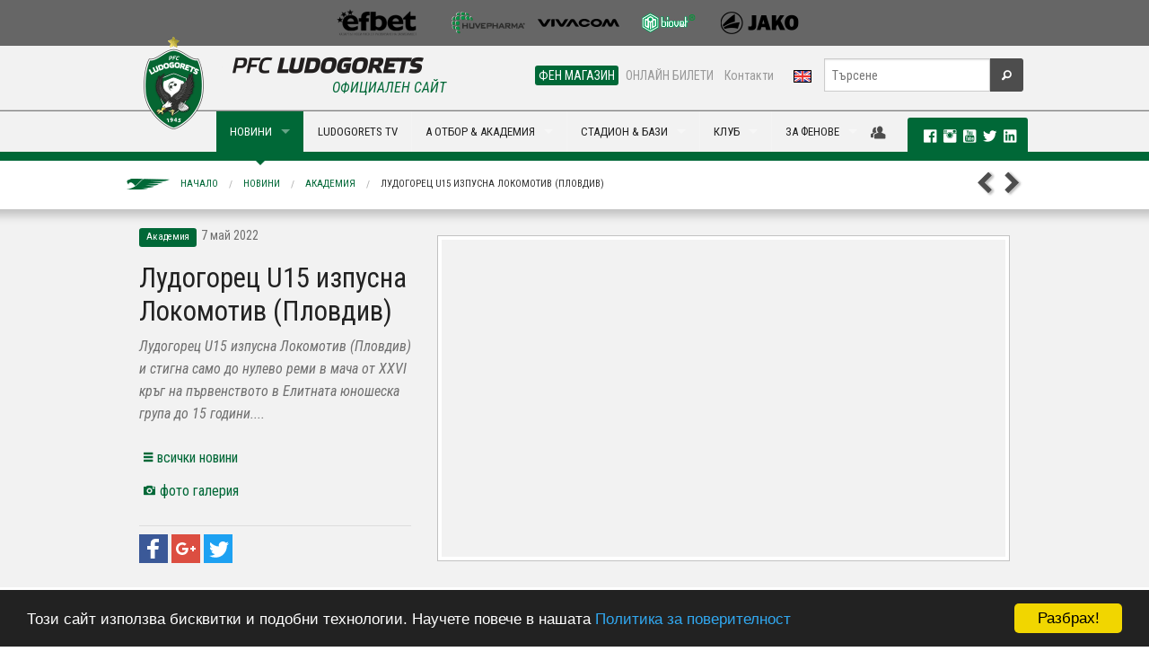

--- FILE ---
content_type: text/html; charset=utf-8
request_url: https://ludogorets.com/bg/news/?c=7&i=4828
body_size: 14351
content:
<!DOCTYPE html>
<!--[if IE 9]><html class="lt-ie10" lang="en" > <![endif]-->
<html class="no-js" lang="en" >
  <head>
    <meta charset="utf-8" />
    <meta name="viewport" content="width=device-width, initial-scale=1.0" />
    <meta http-equiv="X-UA-Compatible" content="IE=Edge,chrome=1" />
	<meta name="keywords" content="новини,академия,през,първото,след,изпусна локомотив,локомотив пловдив,първото полувреме,димчо ненов" />
	<meta name="description" content="Лудогорец U15 изпусна Локомотив (Пловдив) и стигна само до нулево реми в мача от XXVI кръг на първенството в Елитната юношеска група до 15 години...." />
	<title>Лудогорец U15 изпусна Локомотив (Пловдив) | ПФК Лудогорец</title>
	<meta property="og:url" content="https://www.ludogorets.com/bg/news/?i=4828" />
	<meta property="og:title" content="Лудогорец U15 изпусна Локомотив (Пловдив)" />
	<meta property="og:description" content="Лудогорец U15 изпусна Локомотив (Пловдив) и стигна само до нулево реми в мача от XXVI кръг на първенството в Елитната юношеска група до 15 години...." />
	<meta property="og:image" content="https://www.ludogorets.com/news/2022/20220817174310_medium.jpg" />

    <link rel='stylesheet' href='https://fonts.googleapis.com/css?family=Roboto+Condensed:400,700,700italic,400italic&subset=cyrillic,latin' type='text/css' />
    <link rel="stylesheet" href="//ajax.googleapis.com/ajax/libs/jqueryui/1.10.4/themes/smoothness/jquery-ui.css" />
    <link rel="stylesheet" href="/css/foundation.css" />
    <link rel="stylesheet" href="/css/foundation-icons/foundation-icons.css" />
    <link rel="stylesheet" href="/css/responsive-tables.css" />
    <link rel="stylesheet" href="/js/videoplayer/skin/minimalist.css" />
    <link rel="stylesheet" href="/js/slick-1.3.12/slick/slick.css" />
    <link rel="stylesheet" href="/main_template.css?t=2026011806" type="text/css" />
        
    <link rel="shortcut icon" href="/favicon.ico" type="image/x-icon" />
       
    <script src="/js/vendor/modernizr.js"></script>
    <script src="/js/vendor/jquery.js"></script>
    <script src="/js/videoplayer/flowplayer.min.js"></script>
  </head>
<body>

<div class="fullwidth noscroll web">
<!--BANNER-START-->
<!--<div class="bgr-black">
	<div class="row">
		<div class="large-12 hide-for-small text-center banner-728x90">
			<a href="#"><img src="/images/Root/content/web/bg/header/top_banner/images/AurubisBanner728x90.png" /></a>
		</div>
	</div>
</div>-->
<!--BANNER-END-->
<!--SPONSORS-START-->
<div class="bgr-gray">
  <div class="row">
    <div class="medium-12 hide-for-small text-center sponsors-small">

      <a href="/bg/sponsors/" id="sp-img">&nbsp;</a>

    </div>
  </div>
</div>
<!--SPONSORS-END-->
<div id="fb-root"></div>
<script>(function(d, s, id) {
  var js, fjs = d.getElementsByTagName(s)[0];
  if (d.getElementById(id)) return;
  js = d.createElement(s); js.id = id;
  js.src = 'https://connect.facebook.net/en_US/sdk.js#xfbml=1&version=v2.10&appId=444819059222342';
  fjs.parentNode.insertBefore(js, fjs);
}(document, 'script', 'facebook-jssdk'));</script>
<!--MENU-START-->
<script src="https://cdnjs.cloudflare.com/ajax/libs/jquery-modal/0.9.1/jquery.modal.min.js"></script>
<script src="https://cdn.jsdelivr.net/npm/js-cookie@2/src/js.cookie.min.js"></script>
<link rel="stylesheet" href="https://cdnjs.cloudflare.com/ajax/libs/jquery-modal/0.9.1/jquery.modal.min.css" />
<script>
//$(document).ready(function(){
//	if(Cookies.get('Popup1') == null) {
//		$("#AcademyCasting").modal({
//		  fadeDuration: 1000
//		});
//		Cookies.set('Popup1', 'view', { expires: 3 });
//	}
//});
</script>
<!--<div id="AcademyCasting" class="modal">
  <p><img src="/images/Root/content/web/bg/center/academy/images/elavotbora3.jpg"></p>
  <p><b>Лудогорец организира кастинг за деца, родени през 2006 г.</b></p>
  <p>На 2 юни, 2019 г. (неделя) в 10,00 ч. на базата на футболната академия на Лудогорец ще се проведе кастинг за деца, родени през 2006 г. </p>
  <a href="/bg/news/?i=3035" class="button radius expand" style="text-transform:uppercase;">Виж как може да се включиш!</a>
</div>-->
<div class="bgr-whitegray border-bottom hide-for-small">
	<div class="row collapse">
		<div class="medium-4 columns" style="height:70px;"></div>
		<div class="medium-8 text-right columns">
			<div class="row collapse">
				<div class="small-8 columns nav-sub">
					<dl id="menuQuick" class="sub-nav right"> 
						<!--<dd class="p-r-10"><a href="/bg/press-office/">Пресцентър</a></dd> -->
						<dd class="active"><a href="https://fanshop.ludogorets.com/bg/" target="_blank">ФЕН МАГАЗИН</a></dd> 
						<dd><a href="https://tickets.ludogorets.com/" target="_blank">ОНЛАЙН БИЛЕТИ</a></dd> 
						<dd class="p-r-10"><a href="/bg/about/contacts/">Контакти</a></dd> 
						<dd><a href="/en/"><img src="/images/Root/content/web/bg/header/main_menu/images/langEN.png" /></a></dd>
					</dl>
				</div>
				<div class="small-4 columns nav-search">
					<form method="get" action="/bg/search/" id="searchForm">
						<div class="row collapse">
							<div class="small-10 columns">
								<input type="text" name="s" placeholder="Търсене" maxlength="45">
							</div>
							<div class="small-2 columns">
								<button type="submit" class="button fi-magnifying-glass postfix radius secondary"></button>
							</div>
						</div>
					</form>
				</div>
			</div>
		</div>
	</div>
</div>
<div class="bgr-whitegray border-top border-bottom-green relative">
	<div class="row collapse relative">
		<div class="contain-to-grid">
			<nav class="top-bar" data-topbar>
				<ul class="title-area">
					<li class="name">
						<div class="hide-for-medium-up bgr-whitegray" style="position:relative">
							<a href="/bg/"><img src="/images/Root/content/web/bg/header/main_menu/images/logoEN-small_2025.png" style="height:35px;margin:5px;border:none;" /></a>
							<a href="/en/"><img src="/images/Root/content/web/bg/header/main_menu/images/langEN.png" style="position:absolute;top:15px;right:80px;border:none;z-index:99" /></a>
						</div>
					</li>
					<li class="toggle-topbar menu-icon"><a href="#"><span class="primary">МЕНЮ <i class="fi-list"></i></span></a></li>
				</ul>
				
				<section class="top-bar-section">
					<ul class="left">
						<li>
							<div class="hide-for-small" style="width:100px">
								<a href="/bg/" style="font-size:0;line-height:0">
                                	<img src="/images/Root/content/web/bg/header/main_menu/images/logoEN_2025.png" style="position:absolute;left:0px;top:-83px;border:none;" />
                                </a>
                                <div id="official"><h6 class="subheader ucase txt-green">Официален сайт</h6></div>
							</div>
						</li>
                                          
<li class="divider"></li>
<li class="hide-for-medium-up has-dropdown active">
    <a href="javascript:;">НОВИНИ & ГАЛЕРИИ</a>
    <ul class="dropdown">
        <li><a href="/bg/news/">Новини</a></li>
        <li><a href="/bg/galleries/">Фото галерии</a></li>
        <li class="divider"></li>
        <li><a href="/bg/news/?c=1">Клуб</a></li>
        <li><a href="/bg/news/?c=3">Трансфери</a></li>
        <li><a href="/bg/news/?c=4">Репортаж</a></li>
        <li><a href="/bg/news/?c=5">Интервю</a></li>
        <li><a href="/bg/news/?c=6">Предстоящо</a></li>
        <li><a href="/bg/news/?c=7">Академия</a></li>
    </ul>
</li>
<li class="show-for-medium-up has-dropdown megaMenu active">
    <a href="javascript:;" data-megadropdown="mega-news">НОВИНИ</a>
</li> 
<li class="divider"></li>
<li class="hide-for-medium-up">
    <a href="https://www.youtube.com/PFCLudogorets1945?sub_confirmation=1" target="_blank">LUDOGORETS TV</a>
</li>
<li class="show-for-medium-up">
    <a href="https://www.youtube.com/PFCLudogorets1945?sub_confirmation=1" target="_blank">LUDOGORETS TV</a>
</li> 
<li class="divider"></li>
<li class="has-dropdown hide-for-medium-up">
    <a href="javascript:void(0)">НА ТЕРЕНА</a>
    <ul class="dropdown">
        <li class="has-dropdown hide-for-medium-up">
            <a href="javascript:;">А отбор</a>
            <ul class="dropdown">
                <li><a href="/bg/teams/a-team/">А отбор</a></li>
                <li class="devider"></li>
                <li><a href="/bg/games/">Мачове и резултати</a></li>
                <li><a href="/bg/league-table/">Класиране</a></li>
                <li><a href="/bg/a-team/">Играчи</a></li>
                <li><a href="/bg/about/sport-department/">Щаб</a></li>
                <li><a href="/bg/a-team/selection-board/">Селекционен съвет</a></li>
            </ul>
        </li>
        <li class="divider"></li>
        <li class="has-dropdown hide-for-medium-up">
            <a href="javascript:;">Б отбор</a>
            <ul class="dropdown">
                <li><a href="/bg/teams/b-team/">Б отбор<span class="label radius alert">НОВО</span></a></li>
                <li class="divider"></li>
                <li><a href="/bg/games/?c=12">Мачове и резултати</a></li>
                <li><a href="/bg/league-table/?c=12">Класиране</a></li>
                <li><a href="/bg/b-team/">Играчи</a></li>
                <li><a href="/bg/b-team/sport-department/"></i>Щаб</a></li>
            </ul>
        </li>
        <li class="divider"></li>
        <li class="has-dropdown hide-for-medium-up">
            <a href="javascript:;">Академия</a>
            <ul class="dropdown">
              <li><a href="/bg/academy/">Академия</a></li>
              <li class="divider"></li>
              <li><a href="/bg/teams/#youth">Отбори</a></li>
              <li><a href="#/bg/academy/management/">Ръководство, треньори и щаб</a>
              <li><a href="/bg/academy/schedule/">Програма</a></li>
              <li><a href="/bg/news/?c=7">Новини</a></li>
              <li><a href="/bg/academy/methods-of-work/">Методика</a></li>
              <li><a href="/bg/academy/join/">Как да станеш част от Лудогорец ?</a></li>
            </ul>
        </li>
        <li class="divider"></li>
        <li class="has-dropdown hide-for-medium-up">
            <a href="javascript:;">Женски отбор</a>
            <ul class="dropdown">
        <li><a href="/bg/teams/w-team/">Женски отбор</a></li>
        <li class="divider"></li>
        <li><a href="/bg/games/?c=17">Мачове и резултати</a></li>
        <li><a href="/bg/w-team/">Играчи</a></li>
        <li><a href="/bg/w-team/sport-department/">Щаб</a></li>
            </ul>
        </li>
    </ul>
</li>
<li class="show-for-medium-up has-dropdown megaMenu">
    <a href="javascript:;" data-megadropdown="mega-on-the-pitch">А ОТБОР & АКАДЕМИЯ</a>
</li> 
<li class="divider"></li>
<li class="has-dropdown hide-for-medium-up">
    <a href="javascript:;">СТАДИОН & БАЗИ</a>
    <ul class="dropdown">
    	<li class="has-dropdown hide-for-medium-up">
        	<a href="javascript:;">Хювефарма Арена</a>
            <ul class="dropdown">
                <li><a href="/bg/stadium/">Хювефарма Арена</a></li>
                <li class="divider"></li>
                <li><a href="/bg/stadium/schema/">Схема и инструкции за достъп</a></li>
                <li><a href="/bg/stadium/season-cards/">Сезонни карти</a></li>
                <li><a href="/bg/stadium/tickets/">Билети - цени и закупуване</a></li>
            </ul>
        </li>
        <li class="divider"></li>
        <li class="has-dropdown hide-for-medium-up">
        	<a href="javascript:;">Спортен център Лудогорец</a>
            <ul class="dropdown">
                <li><a href="/bg/sport-center/">Спортен център Лудогорец</a></li>
                <li class="divider"></li>
                <li><a href="/bg/sport-center/360-view/">виртуална обиколка</a></li>
            	<li><a href="/bg/sport-center/for-rent/">Под наем</a></li>
            </ul>
        </li>
        <li class="divider"></li>
        <li class="has-dropdown hide-for-medium-up">
        	<a href="javascript:;">Футболна академия Лудогорец</a>
            <ul class="dropdown">
              <li><a href="/bg/academy/training-facilities/">Футболна академия Лудогорец</a></li>
              <li class="divider"></li>
                <li><a href="/bg/academy/training-facilities/360-view/">виртуална обиколка</a></li>
              <li><a href="/bg/sport-center/hostel/"><i class="fi-star"></i>Пансион</a></li>
            </ul>
        </li>
    </ul>
</li>
<li class="show-for-medium-up has-dropdown megaMenu">
    <a href="javascript:;" data-megadropdown="mega-stadium">СТАДИОН & БАЗИ</a>
</li> 
<li class="divider"></li>
<li class="has-dropdown hide-for-medium-up">
    <a href="javascript:;">КЛУБ</a>
    <ul class="dropdown">
        <li class="has-dropdown hide-for-medium-up">
            <a href="javascript:;">За нас</a>
            <ul class="dropdown">
                <li><a href="javascript:;">За нас</a></li>
                <li class="divider"></li>
                <li><a href="/bg/history/">История</a></li>
                <li><a href="/bg/about/eagle/">Талисман</a></li>
                <li><a href="/bg/teams/">Отбори</a></li>
		<li><a href="/bg/academy/">Академия</a></li>
                <li><a href="/bg/about/management/">Ръководство</a></li>
                <li><a href="/bg/about/sport-department/">Щаб</a></li>
                <li><a href="#/bg/location/">Локация</a></li>
                <li><a href="/bg/about/contacts/">Контакти</a></li>
            </ul>
        </li>
        <li class="divider"></li>
        <li class="has-dropdown hide-for-medium-up">
            <a href="javascript:;">Зала на славата</a>
            <ul class="dropdown">
                <li><a href="/bg/hall-of-fame/">Зала на славата</a></li>
                <li class="divider"></li>
                <li><a href="/bg/hall-of-fame/2024-25/">Четиринадесета титла</li>
                <li><a href="/bg/hall-of-fame/2023-24/">Тринадесета титла</li>
                <li><a href="/bg/hall-of-fame/2022-23/">Дванадесета титла</li>
                <li><a href="/bg/hall-of-fame/2021-22/">Единадесета титла</li>
                <li><a href="/bg/hall-of-fame/2020-21/">Десета титла</li>
                <li><a href="/bg/hall-of-fame/2019-20/">Девета титла</li>
                <li><a href="/bg/hall-of-fame/2018-19/">Осма титла</li>
                <li><a href="/bg/hall-of-fame/2017-18/">Седма титла</li>
                <li><a href="/bg/hall-of-fame/2016-17/">Шеста титла</a></li>
                <li><a href="/bg/hall-of-fame/2015-16/">Пета титла</a></li>
                <li><a href="/bg/hall-of-fame/2014-15/">Четвърта титла</a></li>
                <li><a href="/bg/hall-of-fame/2013-14/">Треата титла</a></li>
                <li><a href="/bg/hall-of-fame/2012-13/">Втора титла</a></li>
                <li><a href="/bg/hall-of-fame/2011-12/">Първа титла</a></li>
                <!--<li><a href="/bg/hall-of-fame/european-tournaments/">Постижения и рекорди</a></li>-->
            </ul>
        </li>
        <li class="divider"></li>
        <li class="has-dropdown hide-for-medium-up">
            <a href="javascript:;">Партньори</a>
            <ul class="dropdown">
            	<li><a href="/bg/general-sponsor/">Генерален спонсор</a></li>
                <li><a href="/bg/sponsors/">Спонсори</a></li>
                <li><a href="/bg/partnership/">Партньорство</a></li>
            </ul>
        </li>
    </ul>
</li>
<li class="show-for-medium-up has-dropdown megaMenu">
    <a href="javascript:;" data-megadropdown="mega-club">КЛУБ</a>
</li>
<li class="divider"></li>
<li class="has-dropdown hide-for-medium-up">
    <a href="javascript:;">ЗА ФЕНОВЕ</a>
    <ul class="dropdown">
        <li><a href="https://fanshop.ludogorets.com/">Фен магазин</a></li>

        <li class="divider"></li>
        <li><a href="/bg/anthem/">Официален химн</a></li>
        
        <li class="divider"></li>
        <!--<li class="has-dropdown hide-for-medium-up">
        	<a href="javascript:;">Клубна програма</a>
            <ul class="dropdown">
                <li><a href="/bg/membership/">Добре дошли</a></li>
                <li class="divider"></li>
                <li><a href="/bg/membership/request/">Заявка за членство</a></li>
        <li><a href="/bg/membership/members/?t=register">Регистрация</a></li>
        <li><a href="/bg/membership/members/">Вход за членове</a></li>
                <li><a href="/bg/membership/terms/">Общи условия</a></li>
             </ul>
    	</li>
        
        <li class="divider"></li>-->
        <li class="has-dropdown hide-for-medium-up">
        	<a href="javascript:;">Фен конкурси</a>
            <ul class="dropdown">
                <li><a href="/bg/news/?c=1&i=1387">Детска рисунка <span class="label radius success">Май 2015</span></a></li>
            </ul>
        </li>
        
        <li class="divider"></li>
        <li class="has-dropdown hide-for-medium-up">
        	<a href="javascript:;">Фен Клубове</a>
            <ul class="dropdown">
                <li><a href="/bg/fan-clubs/">Фен Клубове</a></li>
                <li class="divider"></li>
        <li><a href="https://www.facebook.com/pages/GREEN-FRONT-09/605362576185072/" target="_blank">Green Front</a></li>
                <li><a href="http://ludogorec.net" target="_blank">НФК Разград</a></li>
        <li><a href="#">Фен клуб София</a></li>
        <li><a href="http://greeneagles.bg/" target="_blank">Green Eagles</a></li>
                <li><a href="https://www.facebook.com/groups/593604067386499/" target="_blank">ФК Попово</a></li>
                <li><a href="http://ludogoretsvarna.com/" target="_blank">ФК Варна</a></li>
                <li><a href="https://www.facebook.com/ludogorets.fenclubsandanski?fref=ts" target="_blank">ФК Сандански</a></li>
                <li><a href="https://www.facebook.com/ludogoretsruse" target="_blank">ФК Русе</a></li>
                <li><a href="http://greenfront09.com/" target="_blank">Green Front</a></li>
                <li><a href="https://www.facebook.com/Green-Ladies-438159062944891/timeline/" target="_blank">Green Ladies</a></li>
             </ul>
    	</li>
    </ul>
</li>
<li class="show-for-medium-up has-dropdown megaMenu">
    <a href="javascript:;" data-megadropdown="mega-for-fans">ЗА ФЕНОВЕ</a>
</li>
						
					</ul>
				</section>
			</nav>
		</div>
<div id="mega-social" class="hide-for-small">
    <div>
    	
		<a href="javascript:;" data-dropdown="drop-member" data-options="is_hover:true; hover_timeout:2000" id="a-drop-member" style="color:#4d4d4d;"><i class="fi-torsos-male-female large"></i></a>
	    <ul id="drop-member" data-dropdown-content class="f-dropdown f-drop-menu" aria-hidden="true" tabindex="-1">
	    	<li style="cursor:default;background:none;"><img src="/images/Root/content/web/bg/center/membership/images/WAL.png" style="width:90%;margin:10px 10px 0 0" /><li>
	    	<li><a href="/bg/membership/members/?t=register"><i class="fi-star"></i>Регистрация</a></li>
	        <li><a href="/bg/membership/members/"><i class="fi-star"></i>Вход</a></li>
	  	</ul>
        
    	<div class="label radius">
            <a href="https://www.facebook.com/pfcludogorets1945" target="_blank" rel="publisher"><i class="fi-social-facebook txt-white p-l-10"></i></a>
            <a href="https://instagram.com/pfcludogorets1945" target="_blank"><i class="fi-social-instagram txt-white large"></i></a>
            <a href="https://www.youtube.com/PFCLudogorets1945?sub_confirmation=1" target="_blank" rel="publisher"><i class="fi-social-youtube txt-white large"></i></a>
            <a href="https://twitter.com/Ludogorets1945" target="_blank"><i class="fi-social-twitter txt-white large"></i></a> 
            <a href="https://www.linkedin.com/company/pfcludogorets1945/" target="_blank"><i class="fi-social-linkedin txt-white large"></i></a>        
       
</div>
    </div>
</div>
	</div>
	<div class="show-for-medium-up">
		<!-- Mega Menu Content Blocks -->
        
<div id="mega-news" class="mega-menu-content hide">
  <div class="row">
  
    <div class="medium-4 columns">
      <ul class="dropdown-mm">
        <li><a href="/bg/news/">Новини</a></li>
        <li><a href="/bg/galleries/">Фото галерии</a></li>
        <li class="divider"></li>
        <li><a href="/bg/news/?c=1"><i class="fi-star"></i>Клуб</a></li>
        <li><a href="/bg/news/?c=3"><i class="fi-star"></i>Трансфери</a></li>
        <li><a href="/bg/news/?c=4"><i class="fi-star"></i>Репортаж</a></li>
        <li><a href="/bg/news/?c=5"><i class="fi-star"></i>Интервю</a></li>
        <li><a href="/bg/news/?c=6"><i class="fi-star"></i>Предстоящо</a></li>
        <li><a href="/bg/news/?c=7"><i class="fi-star"></i>Академия</a></li>
      </ul>
    </div>
    
    
			<div class="medium-2 medium-offset-2 columns">
				<a href="/bg/news/?i=7369"><img src="/news/2026/20260117171437_th.jpg" class="th" width="100%" /><span class="label radius secondary ucase">17 Януари 2026</span>  <span class="label radius alert">НОВО</span> <h6>Лудогорец U16 победи Черно море с 6:1</h6></a>
      		</div>
			<div class="medium-2 columns">
				<a href="/bg/news/?i=7368"><img src="/news/2026/20260117171053_th.jpg" class="th" width="100%" /><span class="label radius secondary ucase">17 Януари 2026</span>  <span class="label radius alert">НОВО</span> <h6>Лудогорец U15 победи Черно море Варна с 3:1</h6></a>
      		</div>
			<div class="medium-2 columns">
				<a href="/bg/news/?i=7367"><img src="/news/2026/20260117170854_th.jpg" class="th" width="100%" /><span class="label radius secondary ucase">17 Януари 2026</span>  <span class="label radius alert">НОВО</span> <h6>Лудогорец U13 се наложи убедително над Янтра...</h6></a>
      		</div>
  
  </div>
  
  <div class="msg-line">
  <div class="row">
    <div class="medium-12 columns">
      <div class="marquee">
        <!-- <i class="fi-star"></i> 
          <a href="/bg/news/?i=1205">Нова страница в историята! Лудогорец смачка Базел и взе първа победа в Шампионска лига</a>
        <i class="fi-star"></i> -->
      </div>
    </div>
  </div>
</div>
  
</div> 
<div id="mega-tv" class="mega-menu-content hide">
    <div class="row">
        <div class="medium-6 columns">
            <ul class="dropdown-mm">
                <li><a href="https://www.youtube.com/PFCLudogorets1945?sub_confirmation=1" target="_blank">Ludogorets TV</a></li>
                <li class="divider"></li>
			</ul>
            
			<div class="row collapse">
                <div class="small-6 columns">
                  <ul class="dropdown-mm">
                    <li><a href="http://ludogorets.tv/%D0%BA%D0%B0%D1%82%D0%B5%D0%B3%D0%BE%D1%80%D0%B8%D0%B8/%D0%B0-%D0%BE%D1%82%D0%B1%D0%BE%D1%80" target="_blank"><i class="fi-star"></i>A отбор</a></li>
                    <li><a href="http://ludogorets.tv/%D0%BA%D0%B0%D1%82%D0%B5%D0%B3%D0%BE%D1%80%D0%B8%D0%B8/%D1%82%D1%80%D0%B5%D0%BD%D0%B8%D1%80%D0%BE%D0%B2%D0%BA%D0%B8" target="_blank"><i class="fi-star"></i>Тренировки</a></li>
                    <li><a href="http://ludogorets.tv/%D0%BA%D0%B0%D1%82%D0%B5%D0%B3%D0%BE%D1%80%D0%B8%D0%B8/%D0%B8%D0%BD%D1%82%D0%B5%D1%80%D0%B2%D1%8E%D1%82%D0%B0" target="_blank"><i class="fi-star"></i>Интервюта</a></li>
                    <li><a href="http://ludogorets.tv/%D0%BA%D0%B0%D1%82%D0%B5%D0%B3%D0%BE%D1%80%D0%B8%D0%B8/%D0%B4%D0%B5%D1%82%D1%81%D0%BA%D0%BE-%D1%8E%D0%BD%D0%BE%D1%88%D0%B5%D1%81%D0%BA%D0%B0-%D1%88%D0%BA%D0%BE%D0%BB%D0%B0" target="_blank"><i class="fi-star"></i>Детско-юношеска школа</a></li>
                    <li><a href="http://ludogorets.tv/%D0%BA%D0%B0%D1%82%D0%B5%D0%B3%D0%BE%D1%80%D0%B8%D0%B8/%D0%BE%D1%87%D0%B5%D1%80%D1%86%D0%B8" target="_blank"><i class="fi-star"></i>Очерци</a></li>
                   </ul> 
                </div>    
                <div class="small-6 columns">
                  <ul class="dropdown-mm">
                    <li><a href="http://ludogorets.tv/%D0%BA%D0%B0%D1%82%D0%B5%D0%B3%D0%BE%D1%80%D0%B8%D0%B8/%D0%B8%D0%B7%D0%B2%D1%8A%D0%BD-%D1%82%D0%B5%D1%80%D0%B5%D0%BD%D0%B0" target="_blank"><i class="fi-star"></i>Извън терена</a></li>
                    <li><a href="http://ludogorets.tv/%D0%BA%D0%B0%D1%82%D0%B5%D0%B3%D0%BE%D1%80%D0%B8%D0%B8/%D0%B1-%D0%BE%D1%82%D0%B1%D0%BE%D1%80" target="_blank"><i class="fi-star"></i>Б отбор</a></li>
                    <li><a href="http://ludogorets.tv/%D0%BA%D0%B0%D1%82%D0%B5%D0%B3%D0%BE%D1%80%D0%B8%D0%B8/%D1%82%D1%80%D0%B0%D0%BD%D1%81%D1%84%D0%B5%D1%80%D0%B8" target="_blank"><i class="fi-star"></i>Трансфери</a></li>
                    <li><a href="http://ludogorets.tv/%D0%BA%D0%B0%D1%82%D0%B5%D0%B3%D0%BE%D1%80%D0%B8%D0%B8/%D0%BF%D1%80%D0%B5%D1%81%D0%BA%D0%BE%D0%BD%D1%84%D0%B5%D1%80%D0%B5%D0%BD%D1%86%D0%B8%D0%B8" target="_blank"><i class="fi-star"></i>Пресконференции</a></li>
                    <li><a href="http://ludogorets.tv/%D0%BA%D0%B0%D1%82%D0%B5%D0%B3%D0%BE%D1%80%D0%B8%D0%B8/%D1%84%D0%B8%D0%BB%D0%BC%D0%B8-%D0%B7%D0%B0-%D0%BB%D1%83%D0%B4%D0%BE%D0%B3%D0%BE%D1%80%D0%B5%D1%86" target="_blank"><i class="fi-star"></i>Филми за Лудогорец</a></li>
				  </ul>
                </div>
			</div>
        </div>
        <div class="medium-3 columns">
            <ul class="dropdown-mm">
                <li><a href="/bg/video/">Всички видео материали</a></li>
                <li class="divider"></li>
                <li><a href="/bg/video/?c=1"><i class="fi-star"></i>Клуб</a></li>
                <li><a href="/bg/video/?c=3"><i class="fi-star"></i>Трансфери</a></li>
                <li><a href="/bg/video/?c=4"><i class="fi-star"></i>Репортаж</a></li>
                <li><a href="/bg/video/?c=7"><i class="fi-star"></i>Академия</a></li>
            </ul>
        </div>
    	<div class="medium-3 columns p-b-10 end"><a href="http://ludogorets.tv/" target="_blank"> <img src="/images/Root/content/web/bg/header/main_menu/mega/images/ludogoretsTVsign200.jpg" class="th" width="100%" /> </a></div>
    </div>
    <div class="msg-line">
  <div class="row">
    <div class="medium-12 columns">
      <div class="marquee">
        <!-- <i class="fi-star"></i> 
          <a href="/bg/news/?i=1205">Нова страница в историята! Лудогорец смачка Базел и взе първа победа в Шампионска лига</a>
        <i class="fi-star"></i> -->
      </div>
    </div>
  </div>
</div>
</div>
<div id="mega-on-the-pitch" class="mega-menu-content hide">
  <div class="row">
    <div class="medium-3 columns">
      <ul class="dropdown-mm">
        <li><a href="/bg/teams/a-team/">А отбор</a></li>
        <li class="divider"></li>
        <li><a href="/bg/games/"><i class="fi-star"></i>Мачове и резултати</a></li>
        <li><a href="/bg/league-table/"><i class="fi-star"></i>Класиране</a></li>
        <li><a href="/bg/a-team/"><i class="fi-star"></i>Играчи</a></li>
        <li><a href="/bg/about/sport-department/"><i class="fi-star"></i>Щаб</a></li>
        <li><a href="/bg/a-team/selection-board/"><i class="fi-star"></i>Селекционен съвет</a></li>
        <li class="m-t-10"><a href="/bg/teams/w-team/">Женски отбор</a></li>
        <li class="divider"></li>
        <li><a href="/bg/games/?c=17"><i class="fi-star"></i>Мачове и резултати</a></li>
        <li><a href="/bg/w-team/"><i class="fi-star"></i>Играчи</a></li>
        <li><a href="/bg/w-team/sport-department/"><i class="fi-star"></i>Щаб</a></li>
      </ul>
    </div>
    <div class="medium-3 columns">
      <ul class="dropdown-mm">
        <li><a href="/bg/teams/b-team/">Б отбор</a></li>
        <li class="divider"></li>
        <li><a href="/bg/games/?c=12"><i class="fi-star"></i>Мачове и резултати</a></li>
        <li><a href="/bg/league-table/?c=12"><i class="fi-star"></i>Класиране</a></li>
        <li><a href="/bg/b-team/"><i class="fi-star"></i>Играчи</a></li>
        <li><a href="/bg/b-team/sport-department/"><i class="fi-star"></i>Щаб</a></li>

      </ul>
    </div>
    <div class="medium-3 columns">
      <ul class="dropdown-mm">
        <li><a href="/bg/academy/">Академия</a></li>
        <li class="divider"></li>
        <li><a href="/bg/teams/#youth"><i class="fi-star"></i>Отбори</a></li>
        <li><a href="/bg/academy/schedule/"><i class="fi-star"></i>Програма</a></li>
        <li><a href="#/bg/academy/management/"><i class="fi-star"></i>Ръководство, треньори и щаб</a>
        <li><a href="/bg/news/?c=7"><i class="fi-star"></i>Новини</a></li>
        <li><a href="/bg/academy/methods-of-work/"><i class="fi-star"></i>Методика</a></li>
        <li><a href="/bg/academy/join/"><i class="fi-star"></i>Как да станеш част от Лудогорец ?</a></li>
      </ul>
    </div>
    <div class="medium-3 columns p-b-10"><a href="/bg/match-center/"> <img src="/images/Root/content/web/bg/header/main_menu/mega/images/WALmatchCenterSign200.jpg" class="th" width="100%" /> </a></div>
 </div>
  <div class="msg-line">
  <div class="row">
    <div class="medium-12 columns">
      <div class="marquee">
        <!-- <i class="fi-star"></i> 
          <a href="/bg/news/?i=1205">Нова страница в историята! Лудогорец смачка Базел и взе първа победа в Шампионска лига</a>
        <i class="fi-star"></i> -->
      </div>
    </div>
  </div>
</div> </div> 
<div class="mega-menu-content hide" id="mega-stadium">
  <div class="row">
    <div class="medium-3 columns p-b-10"><a href="#"><img src="/images/Root/content/web/bg/header/main_menu/mega/images/3_th_2020.jpg" class="th" width="100%" /> </a>
    </div>
    <div class="medium-3 columns">
      <ul class="dropdown-mm">
        <li><a href="/bg/stadium/">Хювефарма Арена</a></li>
        <li class="divider"></li>
        <li><a href="/bg/stadium/schema/"><i class="fi-star"></i>Схема и инструкции</a></li>
        <li><a href="/bg/stadium/season-cards/"><i class="fi-star"></i>Абонаментни карти</a></li>
        <li><a href="/bg/stadium/tickets/"><i class="fi-star"></i>Билети - цени и закупуване</a></li>
      </ul>
    </div>
    <div class="medium-3 columns">
      <ul class="dropdown-mm">
        <li><a href="/bg/sport-center/">Спортен център Лудогорец</a></li>
        <li class="divider"></li>
        <li><a href="/bg/sport-center/360-view/"><i class="fi-star"></i>виртуална обиколка</a></li>
        <li><a href="/bg/sport-center/for-rent/"><i class="fi-star"></i>Под наем</a></li>
      </ul>
    </div>
    <div class="medium-3 columns end">
      <ul class="dropdown-mm">
        <li><a href="/bg/academy/training-facilities/">Футболна академия Лудогорец</a></li>
        <li class="divider"></li>
        <li><a href="/bg/academy/training-facilities/360-view/"><i class="fi-star"></i>виртуална обиколка</a></li>
        <li><a href="/bg/sport-center/hostel/"><i class="fi-star"></i>Пансион</a></li>
      </ul>
    </div>
  </div>
  <div class="msg-line">
  <div class="row">
    <div class="medium-12 columns">
      <div class="marquee">
        <!-- <i class="fi-star"></i> 
          <a href="/bg/news/?i=1205">Нова страница в историята! Лудогорец смачка Базел и взе първа победа в Шампионска лига</a>
        <i class="fi-star"></i> -->
      </div>
    </div>
  </div>
</div>
</div> 
<div id="mega-club" class="mega-menu-content hide">
  <div class="row">
    <div class="medium-3 columns"> <img src="/images/Root/content/web/bg/header/main_menu/mega/images/2_th_2020.jpg" class="th" width="100%" /> </div>
    <div class="medium-3 columns">
      <ul class="dropdown-mm">
        <li><a href="javascript:;">За нас</a></li>
        <li class="divider"></li>
        <li><a href="/bg/history/"><i class="fi-star"></i>История</a></li>
        <li><a href="/bg/about/eagle/"><i class="fi-star"></i>Талисман</a></li>
        <li><a href="/bg/academy/"><i class="fi-star"></i>Академия</a></li>
        <li><a href="/bg/teams/"><i class="fi-star"></i>Отбори</a></li>
        <li><a href="/bg/about/management/"><i class="fi-star"></i>Ръководство</a></li>
        <li><a href="/bg/about/sport-department/"><i class="fi-star"></i>Щаб</a></li>
        <li><a href="#/bg/location/"><i class="fi-star"></i>Локация</a></li>
        <li><a href="/bg/about/contacts/"><i class="fi-star"></i>Контакти</a></li>
      </ul>
    </div>
    <div class="medium-3 columns">
      <ul class="dropdown-mm">
        <li><a href="/bg/hall-of-fame/">Зала на славата</a></li>
        <li class="divider"></li>
        <li><a href="/bg/hall-of-fame/2024-25/"><i class="fi-star"></i>сезон 2024/2025</a></li>
        <li><a href="/bg/hall-of-fame/2023-24/"><i class="fi-star"></i>сезон 2023/2024</a></li>
        <li><a href="/bg/hall-of-fame/2022-23/"><i class="fi-star"></i>сезон 2022/2023</a></li>
        <li><a href="/bg/hall-of-fame/2021-22/"><i class="fi-star"></i>сезон 2021/2022</a></li>
        <li><a href="/bg/hall-of-fame/2020-21/"><i class="fi-star"></i>сезон 2020/2021</a></li>
        <li><a href="/bg/hall-of-fame/2019-20/"><i class="fi-star"></i>сезон 2019/2020</a></li>
        <li><a href="/bg/hall-of-fame/2018-19/"><i class="fi-star"></i>сезон 2018/2019</a></li>
        <li><a href="/bg/hall-of-fame/2017-18/"><i class="fi-star"></i>сезон 2017/2018</a></li>
        <li><a href="/bg/hall-of-fame/2016-17/"><i class="fi-star"></i>сезон 2016/2017</a></li>
        <li><a href="/bg/hall-of-fame/2015-16/"><i class="fi-star"></i>сезон 2015/2016</a></li>
        <li><a href="/bg/hall-of-fame/2014-15/"><i class="fi-star"></i>сезон 2014/2015</a></li>
        <li><a href="/bg/hall-of-fame/2013-14/"><i class="fi-star"></i>сезон 2013/2014</a></li>
        <li><a href="/bg/hall-of-fame/2012-13/"><i class="fi-star"></i>сезон 2012/2013</a></li>
        <li><a href="/bg/hall-of-fame/2011-12/"><i class="fi-star"></i>сезон 2011/2012</a></li>
        <!--<li><a href="/bg/hall-of-fame/european-tournaments/"><i class="fi-star"></i>Постижения и рекорди</a></li>-->
      </ul>
    </div>
    <div class="medium-3 columns">
      <ul class="dropdown-mm">
        <li><a href="/bg/sponsors/">Партньори</a></li>
        <li class="divider"></li>
        <li><a href="/bg/general-sponsor/"><i class="fi-star"></i>Генерален спонсор</a></li>
        <li><a href="/bg/sponsors/"><i class="fi-star"></i>Спонсори</a></li>
        <li><a href="/bg/partnership/"><i class="fi-star"></i>Партньорство</a></li>
      </ul>
    </div>
  </div>
  <div class="msg-line">
  <div class="row">
    <div class="medium-12 columns">
      <div class="marquee">
        <!-- <i class="fi-star"></i> 
          <a href="/bg/news/?i=1205">Нова страница в историята! Лудогорец смачка Базел и взе първа победа в Шампионска лига</a>
        <i class="fi-star"></i> -->
      </div>
    </div>
  </div>
</div>
</div>
<div id="mega-for-fans" class="mega-menu-content hide">
  <div class="row">
    <div class="medium-3 columns p-b-10"> <img src="/images/Root/content/web/bg/header/main_menu/mega/images/4_th_2020.jpg" class="th" width="100%" /> </div>
    <div class="medium-3 columns">
      <ul class="dropdown-mm">
        <!--<li><a href="javascript:;">Фен конкурси</a></li>
        <li class="divider"></li>
        <li><a href="/bg/news/?c=1&i=1387"><i class="fi-star"></i>Детска рисунка <span class="label radius success">Май 2015</span></a></li>
        <li class="divider"></li>-->
        <li><a href="/bg/fan-shops/"><i class="fi-star"></i>Фен магазини</li>
        <li class="divider"></li>
        <li><a href="/bg/anthem/"><i class="fi-star"></i>Официален химн</a></li>
      </ul>
    </div>
    <!--<div class="medium-3 columns">
      <ul class="dropdown-mm">
        <li><a href="/bg/membership/">Клубна програма <span class="label radius alert">Ново</span></a></li>
        <li class="divider"></li>
        <li><a href="/bg/membership/"><i class="fi-star"></i>Добре дошли!</a></li>
        <li><a href="/bg/membership/request/"><i class="fi-star"></i>Заявка за членство</a></li>
        <li><a href="/bg/membership/members/?t=register"><i class="fi-star"></i>Регистрация <span class="label radius alert">Ново</span></a></a></li>
        <li><a href="/bg/membership/members/"><i class="fi-star"></i>Вход за членове</a></li>
        <li><a href="/bg/membership/terms/"><i class="fi-star"></i>Общи условия</a></li>
      </ul>
    </div>-->
    <div class="medium-3 columns end">
      <ul class="dropdown-mm">
        <li><a href="/bg/fan-clubs/">Фен Клубове</a></li>
        <li class="divider"></li>
        <li><a href="https://www.facebook.com/pages/GREEN-FRONT-09/605362576185072/" target="_blank"><i class="fi-star"></i>Green Front</a></li>
        <li><a href="http://ludogorec.net" target="_blank"><i class="fi-star"></i>НФК Разград</a></li>
        <li><a href="#" target="_blank"><i class="fi-star"></i>Фен клуб София</a></li>
        <li><a href="https://www.facebook.com/groups/593604067386499/" target="_blank"><i class="fi-star"></i>ФК Попово</a></li>
        <li><a href="http://ludogoretsvarna.com/" target="_blank"><i class="fi-star"></i>ФК Варна</a></li>
        <li><a href="https://www.facebook.com/ludogorets.fenclubsandanski?fref=ts" target="_blank"><i class="fi-star"></i>ФК Сандански</a></li>
        <li><a href="https://www.facebook.com/ludogoretsruse" target="_blank"><i class="fi-star"></i>ФК Русе</a></li>
        <li><a href="https://www.facebook.com/Green-Ladies-438159062944891/timeline/" target="_blank"><i class="fi-star"></i>Green Ladies</a></li>
        <li><a href="https://www.facebook.com/1000858559927723/" target="_blank"><i class="fi-star"></i>ФК Велико Търново</a></li>
      </ul>
    </div>
  </div>
  <div class="msg-line">
  <div class="row">
    <div class="medium-12 columns">
      <div class="marquee">
        <!-- <i class="fi-star"></i> 
          <a href="/bg/news/?i=1205">Нова страница в историята! Лудогорец смачка Базел и взе първа победа в Шампионска лига</a>
        <i class="fi-star"></i> -->
      </div>
    </div>
  </div>
</div> </div>

		<!-- Mega Menu Content Blocks End-->
	</div>
</div>
<!--MENU-END--> 




<!--MMENU_NEWS-->
<!--NEWS HEADER-START-->
<div class="row hide-for-small clearfix p-tb-10">
	<nav class="breadcrumbs left"> 
		<a href="/bg/">Начало</a> <a href="/bg/news/">Новини</a> <a href="/bg/news/?c=7">Академия</a> <a href="javascript:void(0)" class="current">Лудогорец U15 изпусна Локомотив (Пловдив)</a> 
	</nav>
	<nav class="right"> 
		<a href="/bg/news/?c=7&i=4833" class="arr-prev-gray" title="предишна новина"></a> 
		<a href="/bg/news/?c=7&i=4829" class="arr-next-gray" title="следваща новина"></a>
	</nav>
</div>
<!--NEWS HEADER-END-->

<!--NEWS ITEM-START-->
<div class="bgr-whitegray top-shadow news-item">
	<div class="row">
		<div class="medium-4 columns">
			<h4><span class="label radius">Академия</span> <small class="lcase">7 Май 2022</small></h4>
			<h1>Лудогорец U15 изпусна Локомотив (Пловдив)</h1>
			<h6 class="subheader">Лудогорец U15 изпусна Локомотив (Пловдив) и стигна само до нулево реми в мача от XXVI кръг на първенството в Елитната юношеска група до 15 години....</h6>
			<div class="row sub-menu">
				<div class="small-6 medium-12 columns">
					<a href="/bg/news/" class="fi fi-list"><span class="lcase">всички новини</span></a>
				</div>
				<div class="small-6 medium-12 columns">
					<a href="#gallery" class="fi fi-camera"><span class="lcase">фото галерия</span></a>
				</div>
			</div>
			<div class="row collapse">
				<div class="small-12 columns">
				
					<hr><style>.at-icon path{fill:#ffffff;}</style>
					<div class="sharing_toolbox">
						<a target="_blank" href="https://www.facebook.com/sharer/sharer.php?u=https%3A%2F%2Fwww.ludogorets.com%2Fbg%2Fnews%2F%3Fi%3D4828"><span style="display:inline-block;background-color: rgb(59, 89, 152); line-height: 32px; height: 32px; width: 32px;"><svg style="width: 32px; height: 32px;" class="at-icon at-icon-facebook" viewBox="0 0 32 32" xmlns:xlink="http://www.w3.org/1999/xlink" xmlns="http://www.w3.org/2000/svg"><g><path fill-rule="evenodd" d="M22 5.16c-.406-.054-1.806-.16-3.43-.16-3.4 0-5.733 1.825-5.733 5.17v2.882H9v3.913h3.837V27h4.604V16.965h3.823l.587-3.913h-4.41v-2.5c0-1.123.347-1.903 2.198-1.903H22V5.16z"></path></g></svg></span></a>
						<a target="_blank" href="https://plus.google.com/share?url=https%3A%2F%2Fwww.ludogorets.com%2Fbg%2Fnews%2F%3Fi%3D4828"><span style="display:inline-block;background-color: rgb(220, 78, 65); line-height: 32px; height: 32px; width: 32px;"><svg style="width: 32px; height: 32px;" class="at-icon at-icon-google_plusone_share" viewBox="0 0 32 32" xmlns:xlink="http://www.w3.org/1999/xlink" xmlns="http://www.w3.org/2000/svg"><g><path fill-rule="evenodd" d="M12 15v2.4h3.97c-.16 1.03-1.2 3.02-3.97 3.02-2.39 0-4.34-1.98-4.34-4.42s1.95-4.42 4.34-4.42c1.36 0 2.27.58 2.79 1.08l1.9-1.83C15.47 9.69 13.89 9 12 9c-3.87 0-7 3.13-7 7s3.13 7 7 7c4.04 0 6.72-2.84 6.72-6.84 0-.46-.05-.81-.11-1.16H12zm15 0h-2v-2h-2v2h-2v2h2v2h2v-2h2v-2z"></path></g></svg></span></a>
						<a target="_blank" href="https://twitter.com/home?status=%D0%9B%D1%83%D0%B4%D0%BE%D0%B3%D0%BE%D1%80%D0%B5%D1%86+U15+%D0%B8%D0%B7%D0%BF%D1%83%D1%81%D0%BD%D0%B0+%D0%9B%D0%BE%D0%BA%D0%BE%D0%BC%D0%BE%D1%82%D0%B8%D0%B2+%28%D0%9F%D0%BB%D0%BE%D0%B2%D0%B4%D0%B8%D0%B2%29+https%3A%2F%2Fwww.ludogorets.com%2Fbg%2Fnews%2F%3Fi%3D4828"><span style="display:inline-block;background-color: rgb(29, 161, 242); line-height: 32px; height: 32px; width: 32px;"><svg style="width: 32px; height: 32px;" class="at-icon at-icon-twitter" viewBox="0 0 32 32" xmlns:xlink="http://www.w3.org/1999/xlink" xmlns="http://www.w3.org/2000/svg"><g><path fill-rule="evenodd" d="M27.996 10.116c-.81.36-1.68.602-2.592.71a4.526 4.526 0 0 0 1.984-2.496 9.037 9.037 0 0 1-2.866 1.095 4.513 4.513 0 0 0-7.69 4.116 12.81 12.81 0 0 1-9.3-4.715 4.49 4.49 0 0 0-.612 2.27 4.51 4.51 0 0 0 2.008 3.755 4.495 4.495 0 0 1-2.044-.564v.057a4.515 4.515 0 0 0 3.62 4.425 4.52 4.52 0 0 1-2.04.077 4.517 4.517 0 0 0 4.217 3.134 9.055 9.055 0 0 1-5.604 1.93A9.18 9.18 0 0 1 6 23.85a12.773 12.773 0 0 0 6.918 2.027c8.3 0 12.84-6.876 12.84-12.84 0-.195-.005-.39-.014-.583a9.172 9.172 0 0 0 2.252-2.336"></path></g></svg></span></a>
					</div>	
				</div>
			</div>
		</div>
		<div class="medium-8 columns img">
					<a name="video" id="videogallery"></a>
					<style type="text/css">
					.youtube_video { width: 628px; height: 353px; }
					@media only screen 
					  and (min-device-width: 320px) 
					  and (max-device-width: 480px)
					  and (-webkit-min-device-pixel-ratio: 2)
					  and (orientation: portrait) {
						.youtube_video_frame { 
						display: flex;
						justify-content: center;
						align-items: center; }
						.youtube_video { width: 100%; height: auto; }
					}
					</style>
					<div class="youtube_video_frame"><div class="th" style="margin-top: 20px;margin-bottom: 20px;"><iframe class="youtube_video" src="https://www.youtube.com/embed/QascGPKHXyU" frameborder="0" allowfullscreen></iframe></div></div>
					</div>
	</div>
</div>
<div class="bgr-white news-item p-t-10">
	<div class="row">
		<div class="medium-8 columns clearfix content-text">
			<p>Лудогорец U15 изпусна Локомотив (Пловдив) и стигна само до нулево реми в мача от XXVI кръг на първенството в Елитната юношеска група до 15 години. Двубоят се игра на един от терените в комплекса "Гнездо на орли".</p>
<p>През първото полувреме "орлите" бяха по-активният отбор на терена, но действията им не доведиха до добри ситуации пред вратата на съперника.</p>
<p>След почивката момчетата на Димчо Ненов вдигнаха сериозно оборотите и бяха много близо до успеха. Три чисти положения се откриха пред Филип Гигов. При първото той изпревари вратаря на гостите и засече с глава, но извън очертанията на вратата. При другите две нападателят осъществи хубави индивидуални акции, но веднъж завършващият му удар не бе точен, а след това и стражът на "смърфовете" успя да спаси.</p>
<blockquote>
<p>Има какво да се желае от представянето ни през първото полувреме. През второто показахме истинското си лице. Бяхме бързи и комбинативни, направихме хубави акции по фланговете. Не ни достигна само малко точност при завършващия удар. Това е играта, която трябва да демонстрираме, от първата до последната секунда и във всеки един мач, коментира след последния съдийски сигнал старши треньорът Димчо Ненов.&nbsp;</p>
</blockquote>
			<div class="row">
				<div class="small-12 columns p-t-10">
					<a name="gallery" id="gallery"></a>
					<hr>
					<h4 class="ucase">фото галерия</h4>
					<h6 class="subheader">U15: Лудогорец - Локомотив (Пловдив) 0:0</h6>
					
					<ul class="photogallery clearing-thumbs nowrap" data-clearing>
						<li><a class="th" href="/gallery/2022/202208130939505129.jpg"><img data-caption="U15: Лудогорец - Локомотив (Пловдив) 0:0" src="/gallery/2022/202208130939505129_th.jpg"></a></li>
						<li><a class="th" href="/gallery/2022/202208130939517269.jpg"><img data-caption="U15: Лудогорец - Локомотив (Пловдив) 0:0" src="/gallery/2022/202208130939517269_th.jpg"></a></li>
						<li><a class="th" href="/gallery/2022/202208130939513387.jpg"><img data-caption="U15: Лудогорец - Локомотив (Пловдив) 0:0" src="/gallery/2022/202208130939513387_th.jpg"></a></li>
						<li><a class="th" href="/gallery/2022/202208130939511393.jpg"><img data-caption="U15: Лудогорец - Локомотив (Пловдив) 0:0" src="/gallery/2022/202208130939511393_th.jpg"></a></li>
						<li><a class="th" href="/gallery/2022/202208130939514575.jpg"><img data-caption="U15: Лудогорец - Локомотив (Пловдив) 0:0" src="/gallery/2022/202208130939514575_th.jpg"></a></li>
						<li class="m-r-0"><a class="th" href="/gallery/2022/202208130939529027.jpg"><img data-caption="U15: Лудогорец - Локомотив (Пловдив) 0:0" src="/gallery/2022/202208130939529027_th.jpg"></a></li>
						<li class="hidden"><a class="th" href="/gallery/2022/202208130939526070.jpg"><img data-caption="U15: Лудогорец - Локомотив (Пловдив) 0:0" src="/gallery/2022/202208130939526070_th.jpg"></a></li>
						<li class="hidden"><a class="th" href="/gallery/2022/202208130939523067.jpg"><img data-caption="U15: Лудогорец - Локомотив (Пловдив) 0:0" src="/gallery/2022/202208130939523067_th.jpg"></a></li>
						<li class="hidden"><a class="th" href="/gallery/2022/202208130939523764.jpg"><img data-caption="U15: Лудогорец - Локомотив (Пловдив) 0:0" src="/gallery/2022/202208130939523764_th.jpg"></a></li>
						<li class="hidden"><a class="th" href="/gallery/2022/202208130939529284.jpg"><img data-caption="U15: Лудогорец - Локомотив (Пловдив) 0:0" src="/gallery/2022/202208130939529284_th.jpg"></a></li>
						<li class="hidden"><a class="th" href="/gallery/2022/202208130939539695.jpg"><img data-caption="U15: Лудогорец - Локомотив (Пловдив) 0:0" src="/gallery/2022/202208130939539695_th.jpg"></a></li>
						<li class="hidden"><a class="th" href="/gallery/2022/202208130939536966.jpg"><img data-caption="U15: Лудогорец - Локомотив (Пловдив) 0:0" src="/gallery/2022/202208130939536966_th.jpg"></a></li>
						<li class="hidden"><a class="th" href="/gallery/2022/202208130939532625.jpg"><img data-caption="U15: Лудогорец - Локомотив (Пловдив) 0:0" src="/gallery/2022/202208130939532625_th.jpg"></a></li>
						<li class="hidden"><a class="th" href="/gallery/2022/202208130939537266.jpg"><img data-caption="U15: Лудогорец - Локомотив (Пловдив) 0:0" src="/gallery/2022/202208130939537266_th.jpg"></a></li>
						<li class="hidden"><a class="th" href="/gallery/2022/202208130939547426.jpg"><img data-caption="U15: Лудогорец - Локомотив (Пловдив) 0:0" src="/gallery/2022/202208130939547426_th.jpg"></a></li>
						<li class="hidden"><a class="th" href="/gallery/2022/202208130939543276.jpg"><img data-caption="U15: Лудогорец - Локомотив (Пловдив) 0:0" src="/gallery/2022/202208130939543276_th.jpg"></a></li>
						<li class="hidden"><a class="th" href="/gallery/2022/202208130939543363.jpg"><img data-caption="U15: Лудогорец - Локомотив (Пловдив) 0:0" src="/gallery/2022/202208130939543363_th.jpg"></a></li>
						<li class="hidden"><a class="th" href="/gallery/2022/202208130939545183.jpg"><img data-caption="U15: Лудогорец - Локомотив (Пловдив) 0:0" src="/gallery/2022/202208130939545183_th.jpg"></a></li>
						<li class="hidden"><a class="th" href="/gallery/2022/202208130939556760.jpg"><img data-caption="U15: Лудогорец - Локомотив (Пловдив) 0:0" src="/gallery/2022/202208130939556760_th.jpg"></a></li>
						<li class="hidden"><a class="th" href="/gallery/2022/202208130939552899.jpg"><img data-caption="U15: Лудогорец - Локомотив (Пловдив) 0:0" src="/gallery/2022/202208130939552899_th.jpg"></a></li>
						<li class="hidden"><a class="th" href="/gallery/2022/202208130939559816.jpg"><img data-caption="U15: Лудогорец - Локомотив (Пловдив) 0:0" src="/gallery/2022/202208130939559816_th.jpg"></a></li>
						<li class="hidden"><a class="th" href="/gallery/2022/202208130939554487.jpg"><img data-caption="U15: Лудогорец - Локомотив (Пловдив) 0:0" src="/gallery/2022/202208130939554487_th.jpg"></a></li>
						<li class="hidden"><a class="th" href="/gallery/2022/202208130939564634.jpg"><img data-caption="U15: Лудогорец - Локомотив (Пловдив) 0:0" src="/gallery/2022/202208130939564634_th.jpg"></a></li>
						<li class="hidden"><a class="th" href="/gallery/2022/202208130939567329.jpg"><img data-caption="U15: Лудогорец - Локомотив (Пловдив) 0:0" src="/gallery/2022/202208130939567329_th.jpg"></a></li>
						<li class="hidden"><a class="th" href="/gallery/2022/202208130939567566.jpg"><img data-caption="U15: Лудогорец - Локомотив (Пловдив) 0:0" src="/gallery/2022/202208130939567566_th.jpg"></a></li>
						<li class="hidden"><a class="th" href="/gallery/2022/202208130939563189.jpg"><img data-caption="U15: Лудогорец - Локомотив (Пловдив) 0:0" src="/gallery/2022/202208130939563189_th.jpg"></a></li>
						<li class="hidden"><a class="th" href="/gallery/2022/202208130939567609.jpg"><img data-caption="U15: Лудогорец - Локомотив (Пловдив) 0:0" src="/gallery/2022/202208130939567609_th.jpg"></a></li>
						<li class="hidden"><a class="th" href="/gallery/2022/202208130939573097.jpg"><img data-caption="U15: Лудогорец - Локомотив (Пловдив) 0:0" src="/gallery/2022/202208130939573097_th.jpg"></a></li>
					</ul>
					<div class="p-t-10 txt-r hide-for-small">
						<a href="/bg/galleries/" class="fi fi-camera"><span class="lcase">всички фото галерии</span></a>
					</div>
				</div>
			</div>
			
		
		</div>
		<div class="medium-4 columns hide-for-small text-right">
		 	<div id="sidebar"> 

	<!--<div class="boxshadow border-left-green img m-t-10">
		<a href="/bg/news/?c=9">
			<img src="/images/Root/content/web/bg/center/images/vivacomcuo_banner.jpg" />
		</a> </div>-->
	<!--<div class="border-left-green img m-t-10 boxshadow">
		<a href="https://cdn1.efbet.com/efbet/landingpage/index_BG.html" target="_blank"><img src="/images/Root/content/web/bg/center/sponsors/images/efbetBlock.png" /></a>
	</div>
        <div class="boxshadow border-left-green img m-t-10">
		<a href="/bg/uel-deklaracii/">
			<img src="/images/Root/content/web/bg/center/images/deklaracii-banner.jpg" />
		</a>
	</div>-->
        <div class="border-left-green img m-t-10 boxshadow"><a href="/bg/mobile" target="_blank"><img src="/images/ios_android_2021.jpg" alt="double"></a></div>
	<!--<div class="boxshadow border-left-green img m-t-10">
		<a href="http://ludogorets.com/bg/news/?i=3131">
			<img src="/images/Root/content/web/bg/center/images/SeasonCards2019-20.jpg" />
		</a>
	</div>
	
	<div class="boxshadow border-left-green img m-t-10">
		<a href="http://ludogorets.com/bg/game_201705/">
			<img src="/images/Root/content/web/bg/center/temp/images/2017_05/annonce_game_2017_05.jpg" />
		</a>
	</div>


	<div class="boxshadow border-left-green img m-t-10">
		<a href="http://weareludogorets.com/" target="_blank">
			<img src="/images/Root/content/web/bg/center/images/weareludogorets-right.jpg" />
		</a>
	</div>-->	

	<!--<div class="boxshadow img m-t-10">
		<a href="/bg/news/?i=6893">
			<img src="/images/Root/content/web/bg/center/academy/images/banner-2025.jpg" />
		</a>
	</div>
	<div class="boxshadow border-left-green img m-t-10">
		<a href="/shop/bg/catalog/?t=oficialni-ekipi-2016-2017">
			<img src="/images/Root/content/web/bg/center/images/newOfficialKits2016-17.jpg" />
		</a>
	</div>
	<div class="boxshadow border-left-green img m-t-10">
		<a href="http://chats.viber.com/pfcludogorets1945" target="_blank">
			<img src="/images/Root/content/web/bg/center/images/viber_banner.jpg" />
		</a>
	</div>-->
	<div class="boxshadow border-left-green img m-t-10">
		<div class="fb-page" data-href="https://www.facebook.com/pfcludogorets1945/" data-small-header="true" data-adapt-container-width="true" data-hide-cover="false" data-show-facepile="false"><blockquote cite="https://www.facebook.com/pfcludogorets1945/" class="fb-xfbml-parse-ignore"><a href="https://www.facebook.com/pfcludogorets1945/">PFC Ludogorets 1945</a></blockquote></div>
	</div>
	<div class="boxshadow border-left-green bgr-white text-left m-t-20">
		
				<div class="p-10 games_next" data-equalizer>
					<div style="min-height:266px">
					<h6 class="p-b-10 ucase">Предстоящи срещи</h6>
					<ul class="no-bullet" data-orbit data-options="animation:fade;
		                  pause_on_hover:true;
		                  resume_on_mouseout: true;
		                  navigation_arrows:false;
		                  slide_number:false;
		                  timer:true;
		                  timer_speed:6000;
		                  circular: true;
		                  bullets: true;">
						<li>
							<div class="row collapse bgr-white" data-equalizer-watch>
								<div class="small-12 columns">
									<div class="row clearfix">
										<div class="small-3 small-offset-3 medium-4 medium-offset-2 columns img"><img src="/team/20250905102533_team.png" /></div>
										<div class="small-3 medium-4 end columns img"><img src="/team/20250721114616_team.png" /></div>
									</div>
									<div class="row clearfix">
										<div class="small-4 small-offset-2 medium-6 medium-offset-0 columns text-right" style="padding-left:0"><h5>Рейнджърс</h5></div>
										<div class="small-4 medium-6 end columns text-left" style="padding-right:0"><h5>Лудогорец</h5></div>
									</div>
									<div class="row clearfix">
										<div class="small-12 columns">
											<div class="text-center">
												<div class="p-tb-10"><span class="label radius ucase">Четвъртък, 22 Януари 2026, 22:00</span></div>
												<div class="nowrap lh-14"><small class="fs-12 ucase">Лига Европа, Основна фаза</small><br><small class="fs-11 ucase">Стадион Айброкс, Глазгоу</small></div>
											</div>
										</div>
									</div>
								</div>
							</div>
						</li>
						<li>
							<div class="row collapse bgr-white" data-equalizer-watch>
								<div class="small-12 columns">
									<div class="row clearfix">
										<div class="small-3 small-offset-3 medium-4 medium-offset-2 columns img"><img src="/team/20250721114616_team.png" /></div>
										<div class="small-3 medium-4 end columns img"><img src="/team/20250905102631_team.png" /></div>
									</div>
									<div class="row clearfix">
										<div class="small-4 small-offset-2 medium-6 medium-offset-0 columns text-right" style="padding-left:0"><h5>Лудогорец</h5></div>
										<div class="small-4 medium-6 end columns text-left" style="padding-right:0"><h5>Ница</h5></div>
									</div>
									<div class="row clearfix">
										<div class="small-12 columns">
											<div class="text-center">
												<div class="p-tb-10"><span class="label radius ucase">Четвъртък, 29 Януари 2026, 22:00</span></div>
												<div class="nowrap lh-14"><small class="fs-12 ucase">Лига Европа, Основна фаза</small><br><small class="fs-11 ucase">Стадион Хювефарма Арена, Разград</small></div>
											</div>
										</div>
									</div>
								</div>
							</div>
						</li>
					</ul>
					</div>
					<hr>
					<div class="text-right"><a href="/bg/games/" class="button tiny secondary arr ucase" style="margin:0">Мачове и резултати</a></div>
				</div>
	</div>
	<div class="boxshadow  img m-t-10">
		<a href="/bg/academy/schedule/">
			<img src="/images/Root/content/web/bg/center/academy/images/youth_schedule_bg.jpg">
		</a>
	</div>
	<div class="boxshadow border-left-green img m-t-10">
		<div class="fb-page" data-href="http://facebook.com/football.academy.ludogorets/" data-small-header="true" data-adapt-container-width="true" data-hide-cover="false" data-show-facepile="false"><blockquote cite="http://facebook.com/football.academy.ludogorets/" class="fb-xfbml-parse-ignore"><a href="http://facebook.com/football.academy.ludogorets/">Football Academy Ludogorets</a></blockquote></div>
	</div>

        <div class="boxshadow border-left-green bgr-white text-left m-t-20 m-b-10">
		<div class="p-l-10 p-r-10">
			
<!--LEAGUE-TABLE-BOX-START-->
	<div class="row collapse">
		<div class="p-t-10 p-l-10">
			<h6 class="ucase">Класиране  Първа лига,  19-ти кръг</h6>
		</div>
	</div>
	<div class="row collapse">
		<div class="columns">
			<div class="m-10" style="overflow:hidden;">
			<table width="100%" class="tiny">
				<tbody>
					<tr>
						<td>1. Левски</td>
						<td class="text-center">44</td>
					</tr>
					<tr>
						<td>2. ЦСКА 1948</td>
						<td class="text-center">37</td>
					</tr>
					<tr class="primary ldgts">
						<td>3. Лудогорец</td>
						<td class="text-center">37</td>
					</tr>
					<tr>
						<td>4. Черно море</td>
						<td class="text-center">33</td>
					</tr>
					<tr>
						<td>5. ЦСКА-София</td>
						<td class="text-center">31</td>
					</tr>
					<tr>
						<td>6. Локомотив (Пловдив)</td>
						<td class="text-center">29</td>
					</tr>
					<tr>
						<td>7. Славия</td>
						<td class="text-center">28</td>
					</tr>
					<tr>
						<td>8. Локомотив (София)</td>
						<td class="text-center">26</td>
					</tr>
					<tr>
						<td>9. Ботев (Враца)</td>
						<td class="text-center">25</td>
					</tr>
					<tr>
						<td>10. Арда</td>
						<td class="text-center">24</td>
					</tr>
					<tr>
						<td>11. Ботев (Пловдив)</td>
						<td class="text-center">21</td>
					</tr>
					<tr>
						<td>12. Спартак (Варна)</td>
						<td class="text-center">17</td>
					</tr>
					<tr>
						<td>13. Берое</td>
						<td class="text-center">16</td>
					</tr>
					<tr>
						<td>14. Септември (София)</td>
						<td class="text-center">15</td>
					</tr>
				</tbody>
			</table>
			</div>
			<hr class="m-10">
			<div class="text-right m-10">
				<a href="/bg/league-table/" class="button tiny secondary arr ucase" style="margin:0">Пълно класиране</a>
			</div>
		</div>
	</div>
<!--LEAGUE-TABLE-BOX-END-->
		</div>
	</div>
	<div class="boxshadow border-left-green bgr-white text-left m-t-20 m-b-10">
		<div class="p-l-10 p-r-10">
			
<!--LEAGUE-TABLE-BOX-START-->
	<div class="row collapse">
		<div class="p-t-10 p-l-10">
			<h6 class="ucase">Класиране  Втора лига,  19-ти кръг</h6>
		</div>
	</div>
	<div class="row collapse">
		<div class="columns">
			<div class="m-10" style="overflow:hidden;">
			<table width="100%" class="tiny">
				<tbody>
					<tr>
						<td>1. Дунав (Русе)</td>
						<td class="text-center">47</td>
					</tr>
					<tr>
						<td>2. Янтра</td>
						<td class="text-center">34</td>
					</tr>
					<tr class="primary ldgts">
						<td>3. Лудогорец II</td>
						<td class="text-center">23</td>
					</tr>
					<tr>
						<td>4. Черноморец 1919 (Бургас)</td>
						<td class="text-center">23</td>
					</tr>
					<tr>
						<td>5. Миньор (Перник)</td>
						<td class="text-center">22</td>
					</tr>
					<tr>
						<td>6. Етър (Велико Търново)</td>
						<td class="text-center">22</td>
					</tr>
					<tr>
						<td>7. Спортист (Своге)</td>
						<td class="text-center">20</td>
					</tr>
					<tr>
						<td>8. Марек (Дупница)</td>
						<td class="text-center">17</td>
					</tr>
					<tr>
						<td>9. Спартак (Плевен)</td>
						<td class="text-center">13</td>
					</tr>
					<tr>
						<td>10. Беласица</td>
						<td class="text-center">11</td>
					</tr>
					<tr>
						<td>11. Крумовград</td>
						<td class="text-center">0</td>
					</tr>
				</tbody>
			</table>
			</div>
			<hr class="m-10">
			<div class="text-right m-10">
				<a href="/bg/league-table/?c=12" class="button tiny secondary arr ucase" style="margin:0">Пълно класиране</a>
			</div>
		</div>
	</div>
<!--LEAGUE-TABLE-BOX-END-->
		</div>
	</div>


</div>
		</div>
	</div>
</div>
<!--NEWS ITEM-END-->

  
<div class="bgr-black" id="sponsor1">
  <div class="row">
    <div class="medium-12 columns" style="height:20px;">&nbsp;</div>
  </div>
</div>
<div class="bgr-gray top-shadow" id="sponsor2">
  <div class="row">
    <h5 class="p-l-10"> Генерален спонсор</h5>
    <div class="small-8 small-offset-2 medium-4 medium-offset-4 text-center columns m-t-20"><a href="#" target="_blank"><img src="/images/Root/content/web/bg/center/sponsors/images/efbet_logo-generalen.jpg" /></a></div>
  </div>
</div>
<div class="bgr-gray" id="sponsor3">
  <div class="row">
    <h5 class="p-l-10"> Спонсори</h5>
  	<div class="medium-12 medium-centered text-center columns end">
        <a href="/bg/sponsors/" class="p-l-10 p-r-10"><img style="width:220px!important;" src="/images/Root/content/web/bg/center/sponsors/images/biovetBlock.png" /></a>
    	<a href="/bg/sponsors/" class="p-l-10 p-r-10"><img style="width:215px!important;" src="/images/Root/content/web/bg/center/sponsors/images/huvepharmaBlock.png" /></a>
        <a href="/bg/sponsors/" class="p-l-10 p-r-10"><img style="width:215px!important;" src="/images/Root/content/web/bg/center/sponsors/images/navibulgarBlock.jpg" /></a>
        <a href="/bg/sponsors/" class="p-l-10 p-r-10"><img style="width:215px!important;" src="/images/Root/content/web/bg/center/sponsors/images/vivacomBlock-2021.png" /></a>
    </div>
    <hr> 
  </div>
  
  <div class="row">
  	<div class="medium-12 medium-centered text-center columns end p-10">
        <a href="/bg/sponsors/" class="p-l-10 p-r-10"><img style="width:220px!important;" src="/images/Root/content/web/bg/center/sponsors/images/JakoBlock.png" /></a>
    </div>  
  </div>
</div>
<div class="bgr-gray border-bottom-green p-b-20" id="sponsor4">
  <div class="row">
    <hr />
    <div class="small-4 medium-2 columns m-t-20"><a href="/bg/sponsors/"><img src="/images/Root/content/web/bg/center/sponsors/images/MTGdolphinBlock_2017.jpg" /></a></div>
    <div class="small-4 medium-2 columns m-t-20"><a href="/bg/sponsors/"><img src="/images/Root/content/web/bg/center/sponsors/images/balkanBlock.png" /></a></div>
    <div class="small-4 medium-2 columns m-t-20"><a href="/bg/sponsors/"><img src="/images/Root/content/web/bg/center/sponsors/images/postbankBlock.jpg" /></a></div>
    <div class="small-4 medium-2 columns m-t-20"><a href="/bg/sponsors/"><img src="/images/Root/content/web/bg/center/sponsors/images/aurubisBlock.png" /></a></div>
    <div class="small-4 medium-2 columns m-t-20"><a href="/bg/sponsors/"><img src="/images/Root/content/web/bg/center/sponsors/images/director11Block.jpg" /></a></div>
    <div class="small-4 medium-2 columns m-t-20"><a href="/bg/sponsors/"><img src="/images/Root/content/web/bg/center/sponsors/images/huveseptBlock.jpg" /></a></div>
    <div class="small-4 medium-2 columns m-t-20 push-2"><a href="/bg/sponsors/"><img src="/images/Root/content/web/bg/center/sponsors/images/tombouBlock_2.jpg?v=2" /></a></div>
    <div class="small-4 medium-2 columns m-t-20 push-2"><a href="/bg/sponsors/"><img src="/images/Root/content/web/bg/center/sponsors/images/wsbBlock.jpg" /></a></div>
    <div class="small-4 medium-2 columns m-t-20 push-2"><a href="/bg/sponsors/"><img src="/images/Root/content/web/bg/center/sponsors/images/cartoonBlock.jpg" /></a></div>
    <div class="small-4 medium-2 columns m-t-20 pull-2"><a href="/bg/sponsors/"><img src="/images/Root/content/web/bg/center/sponsors/images/carducciBlock.jpg" /></a></div>
</div>
</div>
<div class="bgr-whitegray top-shadow hide-for-small" id="footer">
  <div class="row collapse footer-links">
    <div class="small-2 medium-2 columns">
      <ul class="side-nav">
        <li><a href="/bg/news/">Новини</a></li>
      	<li><a href="/bg/galleries/">Фото галерии</a></li>
      	<li><a href="/bg/teams/a-team/">А отбор</a></li>
      	<li><a href="/bg/teams/b-team/">Б отбор</a></li>
      	<li><a href="/bg/teams/">Отбори</a></li>
      	<li><a href="https://ludogorets.tv/" target="_blank">Видео материали</a></li>
        <li><a href="/bg/notice/">Обяви</a></li>
      </ul>
    </div>
    <div class="small-2 medium-2 columns">
      <ul class="side-nav">
        <li><a href="/bg/games/"> Мачове и резултати</a></li>
        <li><a href="/bg/league-table/">Класиране</a></li>
        <li><a href="/bg/a-team/">Играчи</a></li>
        <li><a href="/bg/stadium/">Хювефарма Арена</a></li>
        <li><a href="/bg/sport-center/">Спортен център<br> Лудогорец</a></li>
        <li><a href="/bg/academy/training-facilities/">Футболна Академия<br> Лудогорец</a></li>
      </ul>
    </div>
    <div class="small-2 medium-2 columns">
      <ul class="side-nav">
        <li><a href="https://ludogorets.com/bg/politika-za-socialna-otgovornost/">Политика за социална отговорност</a></li>
        <li><a href="https://ludogorets.com/bg/politika-za-opazvane-na-okolnata-sreda/">Политика за опазване на околната среда</a></li>
        <li><a href="https://ludogorets.com/bg/informacia-signali-zzlpspoin/">Информация относно условията и реда за подаване на сигнали по ЗЗЛПСПОИН</a></li>
      </ul>
    </div>
    <div class="small-2 medium-2 columns">
      <ul class="side-nav">
        <!--<li><a href="/bg/about/">За нас</a></li>-->
        <li><a href="/bg/history/">История</a></li>
        <li><a href="/bg/academy/">Академия</a></li>
        <li><a href="/bg/location/">Локация</a></li>
        <li><a href="/bg/general-sponsor/">Генерален спонсор</a></li>
        <li><a href="/bg/about/contacts/">Контакти</a></li>
      </ul>
    </div>
    <div class="small-2 medium-2 columns">
      <ul class="side-nav">
        <li><a href="/bg/hall-of-fame/">Зала на славата</a></li>
        <li><a href="/bg/hall-of-fame/2024-25/">Четиринадесета титла</a></li>
        <li><a href="/bg/hall-of-fame/2023-24/">Тринадесета титла</a></li>
        <li><a href="/bg/hall-of-fame/2022-23/">Дванадесета титла</a></li>
        <li><a href="/bg/hall-of-fame/2021-22/">Единадесета титла</a></li>
        <li><a href="/bg/hall-of-fame/2020-21/">Десета титла</a></li>
        <li><a href="/bg/hall-of-fame/2019-20/">Девета титла</a></li>
        <li><a href="/bg/hall-of-fame/2018-19/">Осма титла</a></li>
        <li><a href="/bg/hall-of-fame/2017-18/">Седма титла</a></li>
        <li><a href="/bg/hall-of-fame/2016-17/">Шеста титла</a></li>
        <li><a href="/bg/hall-of-fame/2015-16/">Пета титла</a></li>
        <li><a href="/bg/hall-of-fame/2014-15/">Четвърта титла</a></li>
        <li><a href="/bg/hall-of-fame/2013-14/">Трета титла</a></li>
        <li><a href="/bg/hall-of-fame/2012-13/">Втора титла</a></li>
        <li><a href="/bg/hall-of-fame/2011-12/">Първа титла</a></li>
        <!--<li><a href="/bg/hall-of-fame/european-tournaments/">Гордости и рекорди</a></li>-->
      </ul>
    </div>
    <div class="small-2 medium-2 columns">
      <ul class="side-nav">
        <li><a href="http://shop.ludogorets.com/" target="_blank">Фен магазин</a></li>
        <li><a href="/bg/stadium/schema/">Схема и инструкции</a></li>
        <li><a href="/bg/stadium/season-cards/">Сезонни карти</a></li>
        <li><a href="/bg/stadium/tickets/">Билети</a></li>
      </ul>
    </div>
  </div>
</div>
<div class="bgr-whitegray">
  <div class="row collapse">
    <hr>
    <div class="medium-4 small-12 columns">
    	<p>&copy; Copyright 2026, PFC Ludogorets 1945</p>
    </div>
    <div class="medium-8 small-12 columns">
      <ul class="inline-list right">
        <li><a href="/bg/privacy-policy/">Политика за поверителност</a></li>
        <li><a href="/bg/partnership/">Партньорство</a></li>
        <li><a href="/bg/press-office/">Пресцентър</a></li>
        <li><a href="/bg/about/contacts/">Контакти</a></li>
      </ul>
    </div>
  </div>
</div>
</div>
<div><!-- js -->
	<script src="//ajax.googleapis.com/ajax/libs/jqueryui/1.10.4/jquery-ui.min.js"></script>
	<script src="/js/vendor/fastclick.js"></script>
	<script src="/js/foundation.min.js"></script>
	
	<script src="/js/jquery.easing.1.3.js"></script>
	<script src="/js/jquery.ui.totop.js"></script>
	<script src="/js/foundation/responsive-tables.js"></script>
	<script src="/js/masonry.pkgd.min.js"></script>
	<script src="/js/jquery.countdown.bg.min.js"></script>
	<script src="/js/scripts_bg.js"></script>
<!--
	<script type="text/javascript">var addthis_config = {"data_track_addressbar":false};</script>
	<script type="text/javascript" src="//s7.addthis.com/js/300/addthis_widget.js#pubid=ra-4d7f6c82322dd99d"></script>
-->

<script type="text/javascript">

  var _gaq = _gaq || [];
  _gaq.push(['_setAccount', 'UA-24342934-1']);
  _gaq.push(['_trackPageview']);

  (function() {
    var ga = document.createElement('script'); ga.type = 'text/javascript'; ga.async = true;
    ga.src = ('https:' == document.location.protocol ? 'https://ssl' : 'http://www') + '.google-analytics.com/ga.js';
    var s = document.getElementsByTagName('script')[0]; s.parentNode.insertBefore(ga, s);
  })();

</script>

<!-- Begin Cookie Consent plugin by Silktide - http://silktide.com/cookieconsent -->
	<script type="text/javascript">
		window.cookieconsent_options = {"message":"Този сайт използва бисквитки и подобни технологии. Научете повече в нашата","dismiss":"Разбрах!","learnMore":"Политика за поверителност","link":"/bg/privacy-policy/","theme":"dark-bottom"};
	</script>
	<script type="text/javascript" src="//cdnjs.cloudflare.com/ajax/libs/cookieconsent2/1.0.9/cookieconsent.min.js"></script>
<!-- End Cookie Consent plugin -->

<script src="/js/slick-1.3.12/slick/slick.min.js"></script></div>
</body>
</html>